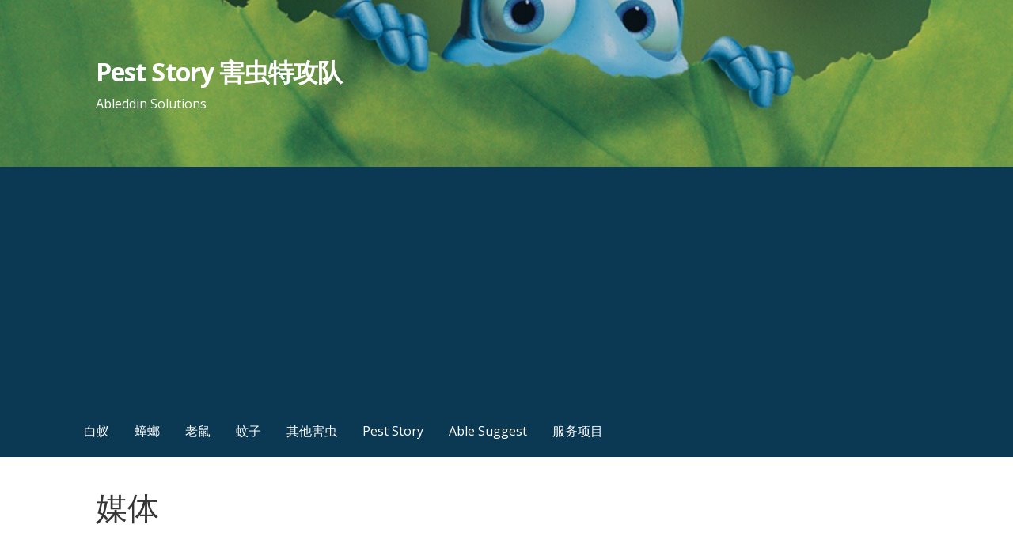

--- FILE ---
content_type: text/html; charset=UTF-8
request_url: https://alanable.com/termite-baiting-system/323241722886-0__41525-1527067597-_-s/
body_size: 8785
content:
<!DOCTYPE html>

<html lang="zh-CN">

<head>

	<meta charset="UTF-8">

	<meta name="viewport" content="width=device-width, initial-scale=1">

	<link rel="profile" href="https://gmpg.org/xfn/11">

	<link rel="pingback" href="https://alanable.com/xmlrpc.php">

	<title>323241722886-0__41525.1527067597 _ s &#8211; Pest Story 害虫特攻队</title>
<link rel='dns-prefetch' href='//fonts.googleapis.com' />
<link rel='dns-prefetch' href='//s.w.org' />
<link rel="alternate" type="application/rss+xml" title="Pest Story 害虫特攻队 &raquo; Feed" href="https://alanable.com/feed/" />
<link rel="alternate" type="application/rss+xml" title="Pest Story 害虫特攻队 &raquo; 评论Feed" href="https://alanable.com/comments/feed/" />
<link rel="alternate" type="application/rss+xml" title="Pest Story 害虫特攻队 &raquo; 323241722886-0__41525.1527067597 _ s评论Feed" href="https://alanable.com/termite-baiting-system/323241722886-0__41525-1527067597-_-s/feed/" />
		<script type="text/javascript">
			window._wpemojiSettings = {"baseUrl":"https:\/\/s.w.org\/images\/core\/emoji\/11.2.0\/72x72\/","ext":".png","svgUrl":"https:\/\/s.w.org\/images\/core\/emoji\/11.2.0\/svg\/","svgExt":".svg","source":{"concatemoji":"https:\/\/alanable.com\/wp-includes\/js\/wp-emoji-release.min.js?ver=5.1.16"}};
			!function(e,a,t){var n,r,o,i=a.createElement("canvas"),p=i.getContext&&i.getContext("2d");function s(e,t){var a=String.fromCharCode;p.clearRect(0,0,i.width,i.height),p.fillText(a.apply(this,e),0,0);e=i.toDataURL();return p.clearRect(0,0,i.width,i.height),p.fillText(a.apply(this,t),0,0),e===i.toDataURL()}function c(e){var t=a.createElement("script");t.src=e,t.defer=t.type="text/javascript",a.getElementsByTagName("head")[0].appendChild(t)}for(o=Array("flag","emoji"),t.supports={everything:!0,everythingExceptFlag:!0},r=0;r<o.length;r++)t.supports[o[r]]=function(e){if(!p||!p.fillText)return!1;switch(p.textBaseline="top",p.font="600 32px Arial",e){case"flag":return s([55356,56826,55356,56819],[55356,56826,8203,55356,56819])?!1:!s([55356,57332,56128,56423,56128,56418,56128,56421,56128,56430,56128,56423,56128,56447],[55356,57332,8203,56128,56423,8203,56128,56418,8203,56128,56421,8203,56128,56430,8203,56128,56423,8203,56128,56447]);case"emoji":return!s([55358,56760,9792,65039],[55358,56760,8203,9792,65039])}return!1}(o[r]),t.supports.everything=t.supports.everything&&t.supports[o[r]],"flag"!==o[r]&&(t.supports.everythingExceptFlag=t.supports.everythingExceptFlag&&t.supports[o[r]]);t.supports.everythingExceptFlag=t.supports.everythingExceptFlag&&!t.supports.flag,t.DOMReady=!1,t.readyCallback=function(){t.DOMReady=!0},t.supports.everything||(n=function(){t.readyCallback()},a.addEventListener?(a.addEventListener("DOMContentLoaded",n,!1),e.addEventListener("load",n,!1)):(e.attachEvent("onload",n),a.attachEvent("onreadystatechange",function(){"complete"===a.readyState&&t.readyCallback()})),(n=t.source||{}).concatemoji?c(n.concatemoji):n.wpemoji&&n.twemoji&&(c(n.twemoji),c(n.wpemoji)))}(window,document,window._wpemojiSettings);
		</script>
		<style type="text/css">
img.wp-smiley,
img.emoji {
	display: inline !important;
	border: none !important;
	box-shadow: none !important;
	height: 1em !important;
	width: 1em !important;
	margin: 0 .07em !important;
	vertical-align: -0.1em !important;
	background: none !important;
	padding: 0 !important;
}
</style>
	<link rel='stylesheet' id='gtranslate-style-css'  href='https://alanable.com/wp-content/plugins/gtranslate/gtranslate-style24.css?ver=5.1.16' type='text/css' media='all' />
<link rel='stylesheet' id='wp-block-library-css'  href='https://alanable.com/wp-includes/css/dist/block-library/style.min.css?ver=5.1.16' type='text/css' media='all' />
<link rel='stylesheet' id='wp-block-library-theme-css'  href='https://alanable.com/wp-includes/css/dist/block-library/theme.min.css?ver=5.1.16' type='text/css' media='all' />
<link rel='stylesheet' id='contact-form-7-css'  href='https://alanable.com/wp-content/plugins/contact-form-7/includes/css/styles.css?ver=5.1.1' type='text/css' media='all' />
<link rel='stylesheet' id='wpfront-scroll-top-css'  href='https://alanable.com/wp-content/plugins/wpfront-scroll-top/css/wpfront-scroll-top.min.css?ver=2.0.2' type='text/css' media='all' />
<link rel='stylesheet' id='ez-icomoon-css'  href='https://alanable.com/wp-content/plugins/easy-table-of-contents/vendor/icomoon/style.min.css?ver=1.7' type='text/css' media='all' />
<link rel='stylesheet' id='ez-toc-css'  href='https://alanable.com/wp-content/plugins/easy-table-of-contents/assets/css/screen.min.css?ver=1.7' type='text/css' media='all' />
<style id='ez-toc-inline-css' type='text/css'>
div#ez-toc-container p.ez-toc-title {font-size: 120%;}div#ez-toc-container p.ez-toc-title {font-weight: 500;}div#ez-toc-container ul li {font-size: 95%;}
</style>
<link rel='stylesheet' id='primer-css'  href='https://alanable.com/wp-content/themes/primer/style.css?ver=5.1.16' type='text/css' media='all' />
<style id='primer-inline-css' type='text/css'>
.site-header{background-image:url(https://alanable.com/wp-content/uploads/2019/04/Pest-Story.jpg);}
.site-title a,.site-title a:visited{color:#ffffff;}.site-title a:hover,.site-title a:visited:hover{color:rgba(255, 255, 255, 0.8);}
.site-description{color:#ffffff;}
.hero,.hero .widget h1,.hero .widget h2,.hero .widget h3,.hero .widget h4,.hero .widget h5,.hero .widget h6,.hero .widget p,.hero .widget blockquote,.hero .widget cite,.hero .widget table,.hero .widget ul,.hero .widget ol,.hero .widget li,.hero .widget dd,.hero .widget dt,.hero .widget address,.hero .widget code,.hero .widget pre,.hero .widget .widget-title,.hero .page-header h1{color:#ffffff;}
.main-navigation ul li a,.main-navigation ul li a:visited,.main-navigation ul li a:hover,.main-navigation ul li a:focus,.main-navigation ul li a:visited:hover{color:#ffffff;}.main-navigation .sub-menu .menu-item-has-children > a::after{border-right-color:#ffffff;border-left-color:#ffffff;}.menu-toggle div{background-color:#ffffff;}.main-navigation ul li a:hover,.main-navigation ul li a:focus{color:rgba(255, 255, 255, 0.8);}
h1,h2,h3,h4,h5,h6,label,legend,table th,dl dt,.entry-title,.entry-title a,.entry-title a:visited,.widget-title{color:#353535;}.entry-title a:hover,.entry-title a:visited:hover,.entry-title a:focus,.entry-title a:visited:focus,.entry-title a:active,.entry-title a:visited:active{color:rgba(53, 53, 53, 0.8);}
body,input,select,textarea,input[type="text"]:focus,input[type="email"]:focus,input[type="url"]:focus,input[type="password"]:focus,input[type="search"]:focus,input[type="number"]:focus,input[type="tel"]:focus,input[type="range"]:focus,input[type="date"]:focus,input[type="month"]:focus,input[type="week"]:focus,input[type="time"]:focus,input[type="datetime"]:focus,input[type="datetime-local"]:focus,input[type="color"]:focus,textarea:focus,.navigation.pagination .paging-nav-text{color:#252525;}hr{background-color:rgba(37, 37, 37, 0.1);border-color:rgba(37, 37, 37, 0.1);}input[type="text"],input[type="email"],input[type="url"],input[type="password"],input[type="search"],input[type="number"],input[type="tel"],input[type="range"],input[type="date"],input[type="month"],input[type="week"],input[type="time"],input[type="datetime"],input[type="datetime-local"],input[type="color"],textarea,.select2-container .select2-choice{color:rgba(37, 37, 37, 0.5);border-color:rgba(37, 37, 37, 0.1);}select,fieldset,blockquote,pre,code,abbr,acronym,.hentry table th,.hentry table td{border-color:rgba(37, 37, 37, 0.1);}.hentry table tr:hover td{background-color:rgba(37, 37, 37, 0.05);}
blockquote,.entry-meta,.entry-footer,.comment-meta .says,.logged-in-as{color:#686868;}
.site-footer .widget-title,.site-footer h1,.site-footer h2,.site-footer h3,.site-footer h4,.site-footer h5,.site-footer h6{color:#353535;}
.site-footer .widget,.site-footer .widget form label{color:#252525;}
.footer-menu ul li a,.footer-menu ul li a:visited{color:#686868;}.site-info-wrapper .social-menu a{background-color:#686868;}.footer-menu ul li a:hover,.footer-menu ul li a:visited:hover{color:rgba(104, 104, 104, 0.8);}
.site-info-wrapper .site-info-text{color:#686868;}
a,a:visited,.entry-title a:hover,.entry-title a:visited:hover{color:#008cea;}.navigation.pagination .nav-links .page-numbers.current,.social-menu a:hover{background-color:#008cea;}a:hover,a:visited:hover,a:focus,a:visited:focus,a:active,a:visited:active{color:rgba(0, 140, 234, 0.8);}.comment-list li.bypostauthor{border-color:rgba(0, 140, 234, 0.2);}
button,a.button,a.button:visited,input[type="button"],input[type="reset"],input[type="submit"],.site-info-wrapper .social-menu a:hover{background-color:#24b703;border-color:#24b703;}button:hover,button:active,button:focus,a.button:hover,a.button:active,a.button:focus,a.button:visited:hover,a.button:visited:active,a.button:visited:focus,input[type="button"]:hover,input[type="button"]:active,input[type="button"]:focus,input[type="reset"]:hover,input[type="reset"]:active,input[type="reset"]:focus,input[type="submit"]:hover,input[type="submit"]:active,input[type="submit"]:focus{background-color:rgba(36, 183, 3, 0.8);border-color:rgba(36, 183, 3, 0.8);}
button,button:hover,button:active,button:focus,a.button,a.button:hover,a.button:active,a.button:focus,a.button:visited,a.button:visited:hover,a.button:visited:active,a.button:visited:focus,input[type="button"],input[type="button"]:hover,input[type="button"]:active,input[type="button"]:focus,input[type="reset"],input[type="reset"]:hover,input[type="reset"]:active,input[type="reset"]:focus,input[type="submit"],input[type="submit"]:hover,input[type="submit"]:active,input[type="submit"]:focus{color:#ffffff;}
body{background-color:#f5f5f5;}.navigation.pagination .nav-links .page-numbers.current{color:#f5f5f5;}
.hentry,.comments-area,.widget,#page > .page-title-container{background-color:#ffffff;}
.site-header{background-color:#0b3954;}.site-header{-webkit-box-shadow:inset 0 0 0 9999em;-moz-box-shadow:inset 0 0 0 9999em;box-shadow:inset 0 0 0 9999em;color:rgba(11, 57, 84, 0.26);}
.main-navigation-container,.main-navigation.open,.main-navigation ul ul,.main-navigation .sub-menu{background-color:#0b3954;}
.site-footer{background-color:#0b3954;}
.site-footer .widget{background-color:#ffffff;}
.site-info-wrapper{background-color:#f5f5f5;}.site-info-wrapper .social-menu a,.site-info-wrapper .social-menu a:visited,.site-info-wrapper .social-menu a:hover,.site-info-wrapper .social-menu a:visited:hover{color:#f5f5f5;}
</style>
<link rel='stylesheet' id='primer-fonts-css'  href='//fonts.googleapis.com/css?family=Open+Sans%3A300%2C400%2C700&#038;subset=latin&#038;ver=5.1.16' type='text/css' media='all' />
<style id='primer-fonts-inline-css' type='text/css'>
.site-title{font-family:"Open Sans", sans-serif;}
.main-navigation ul li a,.main-navigation ul li a:visited,button,a.button,a.fl-button,input[type="button"],input[type="reset"],input[type="submit"]{font-family:"Open Sans", sans-serif;}
h1,h2,h3,h4,h5,h6,label,legend,table th,dl dt,.entry-title,.widget-title{font-family:"Open Sans", sans-serif;}
body,p,ol li,ul li,dl dd,.fl-callout-text{font-family:"Open Sans", sans-serif;}
blockquote,.entry-meta,.entry-footer,.comment-list li .comment-meta .says,.comment-list li .comment-metadata,.comment-reply-link,#respond .logged-in-as{font-family:"Open Sans", sans-serif;}
</style>
<script type='text/javascript' src='https://alanable.com/wp-includes/js/jquery/jquery.js?ver=1.12.4'></script>
<script type='text/javascript' src='https://alanable.com/wp-includes/js/jquery/jquery-migrate.min.js?ver=1.4.1'></script>
<link rel='https://api.w.org/' href='https://alanable.com/wp-json/' />
<link rel="EditURI" type="application/rsd+xml" title="RSD" href="https://alanable.com/xmlrpc.php?rsd" />
<link rel="wlwmanifest" type="application/wlwmanifest+xml" href="https://alanable.com/wp-includes/wlwmanifest.xml" /> 
<meta name="generator" content="WordPress 5.1.16" />
<link rel='shortlink' href='https://alanable.com/?p=618' />
<link rel="alternate" type="application/json+oembed" href="https://alanable.com/wp-json/oembed/1.0/embed?url=https%3A%2F%2Falanable.com%2Ftermite-baiting-system%2F323241722886-0__41525-1527067597-_-s%2F" />
<link rel="alternate" type="text/xml+oembed" href="https://alanable.com/wp-json/oembed/1.0/embed?url=https%3A%2F%2Falanable.com%2Ftermite-baiting-system%2F323241722886-0__41525-1527067597-_-s%2F&#038;format=xml" />
<meta name="generator" content="Site Kit by Google 1.23.0" /><script data-ad-client="ca-pub-8445558521443309" async src="https://pagead2.googlesyndication.com/pagead/js/adsbygoogle.js"></script>

<script data-ad-client="ca-pub-8445558521443309" async src="https://pagead2.googlesyndication.com/pagead/js/adsbygoogle.js"></script><style type='text/css'>
.site-title a,.site-title a:visited{color:ffffff;}
</style><link rel="icon" href="https://alanable.com/wp-content/uploads/2019/09/cropped-ABLE-LOGO-_-SEP-2019-_s-32x32.jpg" sizes="32x32" />
<link rel="icon" href="https://alanable.com/wp-content/uploads/2019/09/cropped-ABLE-LOGO-_-SEP-2019-_s-192x192.jpg" sizes="192x192" />
<link rel="apple-touch-icon-precomposed" href="https://alanable.com/wp-content/uploads/2019/09/cropped-ABLE-LOGO-_-SEP-2019-_s-180x180.jpg" />
<meta name="msapplication-TileImage" content="https://alanable.com/wp-content/uploads/2019/09/cropped-ABLE-LOGO-_-SEP-2019-_s-270x270.jpg" />

</head>

<body class="attachment attachment-template-default single single-attachment postid-618 attachmentid-618 attachment-jpeg custom-header-image layout-two-column-default">

	
	<div id="page" class="hfeed site">

		<a class="skip-link screen-reader-text" href="#content">跳至内容</a>

		
		<header id="masthead" class="site-header" role="banner">

			
			<div class="site-header-wrapper">

				
<div class="site-title-wrapper">

	
	<div class="site-title"><a href="https://alanable.com/" rel="home">Pest Story 害虫特攻队</a></div>
	<div class="site-description">Ableddin Solutions</div>
</div><!-- .site-title-wrapper -->

<div class="hero">

	
	<div class="hero-inner">

		
	</div>

</div>

			</div><!-- .site-header-wrapper -->

			
		</header><!-- #masthead -->

		
<div class="main-navigation-container">

	
<div class="menu-toggle" id="menu-toggle">
	<div></div>
	<div></div>
	<div></div>
</div><!-- #menu-toggle -->

	<nav id="site-navigation" class="main-navigation">

		<div class="menu-primary-menu-container"><ul id="menu-primary-menu" class="menu"><li id="menu-item-1557" class="menu-item menu-item-type-taxonomy menu-item-object-category menu-item-1557"><a href="https://alanable.com/category/pest-story/%e7%99%bd%e8%9a%81/">白蚁</a></li>
<li id="menu-item-1559" class="menu-item menu-item-type-taxonomy menu-item-object-category menu-item-1559"><a href="https://alanable.com/category/pest-story/%e8%9f%91%e8%9e%82/">蟑螂</a></li>
<li id="menu-item-1560" class="menu-item menu-item-type-taxonomy menu-item-object-category menu-item-1560"><a href="https://alanable.com/category/pest-story/%e8%80%81%e9%bc%a0/">老鼠</a></li>
<li id="menu-item-1558" class="menu-item menu-item-type-taxonomy menu-item-object-category menu-item-1558"><a href="https://alanable.com/category/pest-story/%e8%9a%8a%e5%ad%90/">蚊子</a></li>
<li id="menu-item-1561" class="menu-item menu-item-type-taxonomy menu-item-object-category menu-item-1561"><a href="https://alanable.com/category/%e5%85%b6%e4%bb%96%e5%ae%b3%e8%99%ab/">其他害虫</a></li>
<li id="menu-item-1100" class="menu-item menu-item-type-taxonomy menu-item-object-category menu-item-1100"><a href="https://alanable.com/category/pest-story/">Pest Story</a></li>
<li id="menu-item-2056" class="menu-item menu-item-type-taxonomy menu-item-object-category menu-item-2056"><a href="https://alanable.com/category/able-suggest/">Able Suggest</a></li>
<li id="menu-item-346" class="menu-item menu-item-type-custom menu-item-object-custom menu-item-has-children menu-item-346"><a href="#">服务项目</a>
<a class="expand" href="#"></a>
<ul class="sub-menu">
	<li id="menu-item-345" class="menu-item menu-item-type-post_type menu-item-object-page menu-item-345"><a href="https://alanable.com/about/">关于</a></li>
	<li id="menu-item-344" class="menu-item menu-item-type-post_type menu-item-object-page menu-item-344"><a href="https://alanable.com/contact/">联系</a></li>
</ul>
</li>
</ul></div>
	</nav><!-- #site-navigation -->

	
</div>

<div class="page-title-container">

	<header class="page-header">

		<h2 class="page-title">媒体</h2>
	</header><!-- .entry-header -->

</div><!-- .page-title-container -->

		<div id="content" class="site-content">

<div id="primary" class="content-area">

	<main id="main" class="site-main" role="main">

	
		
<article id="post-618" class="post-618 attachment type-attachment status-inherit hentry">

	
	
		
	
	
<header class="entry-header">

	<div class="entry-header-row">

		<div class="entry-header-column">

			
			
				<h1 class="entry-title">323241722886-0__41525.1527067597 _ s</h1>

			
			
		</div><!-- .entry-header-column -->

	</div><!-- .entry-header-row -->

</header><!-- .entry-header -->

	
<div class="entry-meta">

	
		<span class="posted-date">24/04/2019</span>

	
	<span class="posted-author"><a href="https://alanable.com/author/admin/" title="由Alan发布" rel="author">Alan</a></span>

	
		<span class="comments-number">

			<a href="https://alanable.com/termite-baiting-system/323241722886-0__41525-1527067597-_-s/#respond" class="comments-link" >写评论</a>
		</span>

	
</div><!-- .entry-meta -->

	
		
<div class="entry-content">

	<!--CusAdsVi1--><p class="attachment"><a href='https://alanable.com/wp-content/uploads/2019/04/323241722886-0__41525.1527067597-_-s.jpg'><img width="258" height="300" src="https://alanable.com/wp-content/uploads/2019/04/323241722886-0__41525.1527067597-_-s-258x300.jpg" class="attachment-medium size-medium" alt="Nemesis﻿" srcset="https://alanable.com/wp-content/uploads/2019/04/323241722886-0__41525.1527067597-_-s-258x300.jpg 258w, https://alanable.com/wp-content/uploads/2019/04/323241722886-0__41525.1527067597-_-s.jpg 674w" sizes="(max-width: 258px) 100vw, 258px" /></a></p>
<p>Nemesis﻿</p>

<div style="font-size: 0px; height: 0px; line-height: 0px; margin: 0; padding: 0; clear: both;"></div>
</div><!-- .entry-content -->

	
	
<footer class="entry-footer">

	<div class="entry-footer-right">

		
	</div>

	
</footer><!-- .entry-footer -->

	
</article><!-- #post-## -->

		
	<nav class="navigation post-navigation" role="navigation">
		<h2 class="screen-reader-text">文章导航</h2>
		<div class="nav-links"><div class="nav-previous"><a href="https://alanable.com/termite-baiting-system/" rel="prev">&larr; 白蚁诱饵系统 (Termite Baiting System) ， 5大诱饵品牌介绍。</a></div></div>
	</nav>
		
			
<div id="comments" class="comments-area">

	
	
		<div id="respond" class="comment-respond">
		<h3 id="reply-title" class="comment-reply-title">发表评论 <small><a rel="nofollow" id="cancel-comment-reply-link" href="/termite-baiting-system/323241722886-0__41525-1527067597-_-s/#respond" style="display:none;">取消回复</a></small></h3>			<form action="https://alanable.com/wp-comments-post.php" method="post" id="commentform" class="comment-form" novalidate>
				<p class="comment-notes"><span id="email-notes">电子邮件地址不会被公开。</span> 必填项已用<span class="required">*</span>标注</p><p class="comment-form-comment"><label for="comment">评论</label> <textarea id="comment" name="comment" cols="45" rows="8" maxlength="65525" required="required"></textarea></p><p class="comment-form-author"><label for="author">姓名 <span class="required">*</span></label> <input id="author" name="author" type="text" value="" size="30" maxlength="245" required='required' /></p>
<p class="comment-form-email"><label for="email">电子邮件 <span class="required">*</span></label> <input id="email" name="email" type="email" value="" size="30" maxlength="100" aria-describedby="email-notes" required='required' /></p>
<p class="comment-form-url"><label for="url">站点</label> <input id="url" name="url" type="url" value="" size="30" maxlength="200" /></p>
<p class="comment-form-cookies-consent"><input id="wp-comment-cookies-consent" name="wp-comment-cookies-consent" type="checkbox" value="yes" /><label for="wp-comment-cookies-consent">在此浏览器中保存我的名字、电邮和网站。</label></p>
<p class="form-submit"><input name="submit" type="submit" id="submit" class="submit" value="发表评论" /> <input type='hidden' name='comment_post_ID' value='618' id='comment_post_ID' />
<input type='hidden' name='comment_parent' id='comment_parent' value='0' />
</p>			</form>
			</div><!-- #respond -->
	
</div><!-- #comments -->

		
	
	</main><!-- #main -->

</div><!-- #primary -->


<div id="secondary" class="widget-area" role="complementary">

	<aside id="gtranslate-3" class="widget widget_gtranslate"><!-- GTranslate: https://gtranslate.io/ -->
<style type="text/css">
.switcher {font-family:Arial;font-size:10pt;text-align:left;cursor:pointer;overflow:hidden;width:163px;line-height:17px;}
.switcher a {text-decoration:none;display:block;font-size:10pt;-webkit-box-sizing:content-box;-moz-box-sizing:content-box;box-sizing:content-box;}
.switcher a img {vertical-align:middle;display:inline;border:0;padding:0;margin:0;opacity:0.8;}
.switcher a:hover img {opacity:1;}
.switcher .selected {background:#FFFFFF url(//alanable.com/wp-content/plugins/gtranslate/switcher.png) repeat-x;position:relative;z-index:9999;}
.switcher .selected a {border:1px solid #CCCCCC;background:url(//alanable.com/wp-content/plugins/gtranslate/arrow_down.png) 146px center no-repeat;color:#666666;padding:3px 5px;width:151px;}
.switcher .selected a.open {background-image:url(//alanable.com/wp-content/plugins/gtranslate/arrow_up.png)}
.switcher .selected a:hover {background:#F0F0F0 url(//alanable.com/wp-content/plugins/gtranslate/arrow_down.png) 146px center no-repeat;}
.switcher .option {position:relative;z-index:9998;border-left:1px solid #CCCCCC;border-right:1px solid #CCCCCC;border-bottom:1px solid #CCCCCC;background-color:#EEEEEE;display:none;width:161px;max-height:198px;-webkit-box-sizing:content-box;-moz-box-sizing:content-box;box-sizing:content-box;overflow-y:auto;overflow-x:hidden;}
.switcher .option a {color:#000;padding:3px 5px;}
.switcher .option a:hover {background:#FFC;}
.switcher .option a.selected {background:#FFC;}
#selected_lang_name {float: none;}
.l_name {float: none !important;margin: 0;}
.switcher .option::-webkit-scrollbar-track{-webkit-box-shadow:inset 0 0 3px rgba(0,0,0,0.3);border-radius:5px;background-color:#F5F5F5;}
.switcher .option::-webkit-scrollbar {width:5px;}
.switcher .option::-webkit-scrollbar-thumb {border-radius:5px;-webkit-box-shadow: inset 0 0 3px rgba(0,0,0,.3);background-color:#888;}
</style>
<div class="switcher notranslate">
<div class="selected">
<a href="#" onclick="return false;"><img src="//alanable.com/wp-content/plugins/gtranslate/flags/16/zh-CN.png" height="16" width="16" alt="zh-CN" /> Chinese (Simplified)</a>
</div>
<div class="option">
<a href="#" onclick="doGTranslate('zh-CN|ar');jQuery('div.switcher div.selected a').html(jQuery(this).html());return false;" title="Arabic" class="nturl"><img data-gt-lazy-src="//alanable.com/wp-content/plugins/gtranslate/flags/16/ar.png" height="16" width="16" alt="ar" /> Arabic</a><a href="#" onclick="doGTranslate('zh-CN|zh-CN');jQuery('div.switcher div.selected a').html(jQuery(this).html());return false;" title="Chinese (Simplified)" class="nturl selected"><img data-gt-lazy-src="//alanable.com/wp-content/plugins/gtranslate/flags/16/zh-CN.png" height="16" width="16" alt="zh-CN" /> Chinese (Simplified)</a><a href="#" onclick="doGTranslate('zh-CN|zh-TW');jQuery('div.switcher div.selected a').html(jQuery(this).html());return false;" title="Chinese (Traditional)" class="nturl"><img data-gt-lazy-src="//alanable.com/wp-content/plugins/gtranslate/flags/16/zh-TW.png" height="16" width="16" alt="zh-TW" /> Chinese (Traditional)</a><a href="#" onclick="doGTranslate('zh-CN|nl');jQuery('div.switcher div.selected a').html(jQuery(this).html());return false;" title="Dutch" class="nturl"><img data-gt-lazy-src="//alanable.com/wp-content/plugins/gtranslate/flags/16/nl.png" height="16" width="16" alt="nl" /> Dutch</a><a href="#" onclick="doGTranslate('zh-CN|en');jQuery('div.switcher div.selected a').html(jQuery(this).html());return false;" title="English" class="nturl"><img data-gt-lazy-src="//alanable.com/wp-content/plugins/gtranslate/flags/16/en.png" height="16" width="16" alt="en" /> English</a><a href="#" onclick="doGTranslate('zh-CN|fr');jQuery('div.switcher div.selected a').html(jQuery(this).html());return false;" title="French" class="nturl"><img data-gt-lazy-src="//alanable.com/wp-content/plugins/gtranslate/flags/16/fr.png" height="16" width="16" alt="fr" /> French</a><a href="#" onclick="doGTranslate('zh-CN|de');jQuery('div.switcher div.selected a').html(jQuery(this).html());return false;" title="German" class="nturl"><img data-gt-lazy-src="//alanable.com/wp-content/plugins/gtranslate/flags/16/de.png" height="16" width="16" alt="de" /> German</a><a href="#" onclick="doGTranslate('zh-CN|it');jQuery('div.switcher div.selected a').html(jQuery(this).html());return false;" title="Italian" class="nturl"><img data-gt-lazy-src="//alanable.com/wp-content/plugins/gtranslate/flags/16/it.png" height="16" width="16" alt="it" /> Italian</a><a href="#" onclick="doGTranslate('zh-CN|pt');jQuery('div.switcher div.selected a').html(jQuery(this).html());return false;" title="Portuguese" class="nturl"><img data-gt-lazy-src="//alanable.com/wp-content/plugins/gtranslate/flags/16/pt.png" height="16" width="16" alt="pt" /> Portuguese</a><a href="#" onclick="doGTranslate('zh-CN|ru');jQuery('div.switcher div.selected a').html(jQuery(this).html());return false;" title="Russian" class="nturl"><img data-gt-lazy-src="//alanable.com/wp-content/plugins/gtranslate/flags/16/ru.png" height="16" width="16" alt="ru" /> Russian</a><a href="#" onclick="doGTranslate('zh-CN|es');jQuery('div.switcher div.selected a').html(jQuery(this).html());return false;" title="Spanish" class="nturl"><img data-gt-lazy-src="//alanable.com/wp-content/plugins/gtranslate/flags/16/es.png" height="16" width="16" alt="es" /> Spanish</a><a href="#" onclick="doGTranslate('zh-CN|th');jQuery('div.switcher div.selected a').html(jQuery(this).html());return false;" title="Thai" class="nturl"><img data-gt-lazy-src="//alanable.com/wp-content/plugins/gtranslate/flags/16/th.png" height="16" width="16" alt="th" /> Thai</a></div>
</div>
<script type="text/javascript">
jQuery('.switcher .selected').click(function() {jQuery('.switcher .option a img').each(function() {if(!jQuery(this)[0].hasAttribute('src'))jQuery(this).attr('src', jQuery(this).attr('data-gt-lazy-src'))});if(!(jQuery('.switcher .option').is(':visible'))) {jQuery('.switcher .option').stop(true,true).delay(100).slideDown(500);jQuery('.switcher .selected a').toggleClass('open')}});
jQuery('.switcher .option').bind('mousewheel', function(e) {var options = jQuery('.switcher .option');if(options.is(':visible'))options.scrollTop(options.scrollTop() - e.originalEvent.wheelDelta);return false;});
jQuery('body').not('.switcher').click(function(e) {if(jQuery('.switcher .option').is(':visible') && e.target != jQuery('.switcher .option').get(0)) {jQuery('.switcher .option').stop(true,true).delay(100).slideUp(500);jQuery('.switcher .selected a').toggleClass('open')}});
</script>
<style type="text/css">
#goog-gt-tt {display:none !important;}
.goog-te-banner-frame {display:none !important;}
.goog-te-menu-value:hover {text-decoration:none !important;}
.goog-text-highlight {background-color:transparent !important;box-shadow:none !important;}
body {top:0 !important;}
#google_translate_element2 {display:none!important;}
</style>

<div id="google_translate_element2"></div>
<script type="text/javascript">
function googleTranslateElementInit2() {new google.translate.TranslateElement({pageLanguage: 'zh-CN',autoDisplay: false}, 'google_translate_element2');}
</script><script type="text/javascript" src="//translate.google.com/translate_a/element.js?cb=googleTranslateElementInit2"></script>


<script type="text/javascript">
function GTranslateGetCurrentLang() {var keyValue = document['cookie'].match('(^|;) ?googtrans=([^;]*)(;|$)');return keyValue ? keyValue[2].split('/')[2] : null;}
function GTranslateFireEvent(element,event){try{if(document.createEventObject){var evt=document.createEventObject();element.fireEvent('on'+event,evt)}else{var evt=document.createEvent('HTMLEvents');evt.initEvent(event,true,true);element.dispatchEvent(evt)}}catch(e){}}
function doGTranslate(lang_pair){if(lang_pair.value)lang_pair=lang_pair.value;if(lang_pair=='')return;var lang=lang_pair.split('|')[1];if(GTranslateGetCurrentLang() == null && lang == lang_pair.split('|')[0])return;var teCombo;var sel=document.getElementsByTagName('select');for(var i=0;i<sel.length;i++)if(/goog-te-combo/.test(sel[i].className)){teCombo=sel[i];break;}if(document.getElementById('google_translate_element2')==null||document.getElementById('google_translate_element2').innerHTML.length==0||teCombo.length==0||teCombo.innerHTML.length==0){setTimeout(function(){doGTranslate(lang_pair)},500)}else{teCombo.value=lang;GTranslateFireEvent(teCombo,'change');GTranslateFireEvent(teCombo,'change')}}
if(GTranslateGetCurrentLang() != null)jQuery(document).ready(function() {var lang_html = jQuery('div.switcher div.option').find('img[alt="'+GTranslateGetCurrentLang()+'"]').parent().html();if(typeof lang_html != 'undefined')jQuery('div.switcher div.selected a').html(lang_html.replace('data-gt-lazy-', ''));});
</script>
</aside><aside id="search-2" class="widget widget_search"><form role="search" method="get" class="search-form" action="https://alanable.com/">
				<label>
					<span class="screen-reader-text">搜索：</span>
					<input type="search" class="search-field" placeholder="搜索&hellip;" value="" name="s" />
				</label>
				<input type="submit" class="search-submit" value="搜索" />
			</form></aside>		<aside id="recent-posts-2" class="widget widget_recent_entries">		<h4 class="widget-title">Recent Posts</h4>		<ul>
											<li>
					<a href="https://alanable.com/termite-control-jb-johor-bahru-2026/">发现白蚁，是不是整间屋子都有了？</a>
									</li>
											<li>
					<a href="https://alanable.com/silverfish-hiding-spots-revealed-your-complete-guide-to-finding-and-getting-rid-of-silverfish/">找出衣鱼虫的藏身处，消灭衣鱼虫</a>
									</li>
											<li>
					<a href="https://alanable.com/termite-vs-ant-the-ultimate-guide-for-malaysian-homeowners-to-spot-the-silent-destroyer/">你看到的是白蚁还是普通蚂蚁？（马来西亚屋主必看）</a>
									</li>
					</ul>
		</aside><aside id="calendar-2" class="widget widget_calendar"><h4 class="widget-title">该做的事不做，就是浪费时间。</h4><div id="calendar_wrap" class="calendar_wrap"><table id="wp-calendar">
	<caption>2026年一月</caption>
	<thead>
	<tr>
		<th scope="col" title="星期日">日</th>
		<th scope="col" title="星期一">一</th>
		<th scope="col" title="星期二">二</th>
		<th scope="col" title="星期三">三</th>
		<th scope="col" title="星期四">四</th>
		<th scope="col" title="星期五">五</th>
		<th scope="col" title="星期六">六</th>
	</tr>
	</thead>

	<tfoot>
	<tr>
		<td colspan="3" id="prev"><a href="https://alanable.com/2025/12/">&laquo; 12月</a></td>
		<td class="pad">&nbsp;</td>
		<td colspan="3" id="next" class="pad">&nbsp;</td>
	</tr>
	</tfoot>

	<tbody>
	<tr>
		<td colspan="4" class="pad">&nbsp;</td><td>1</td><td>2</td><td>3</td>
	</tr>
	<tr>
		<td>4</td><td>5</td><td>6</td><td>7</td><td>8</td><td>9</td><td>10</td>
	</tr>
	<tr>
		<td>11</td><td>12</td><td>13</td><td>14</td><td>15</td><td>16</td><td>17</td>
	</tr>
	<tr>
		<td>18</td><td>19</td><td>20</td><td>21</td><td>22</td><td>23</td><td>24</td>
	</tr>
	<tr>
		<td>25</td><td>26</td><td><a href="https://alanable.com/2026/01/27/" aria-label="于2026年1月27日上发布的文章">27</a></td><td>28</td><td>29</td><td>30</td><td id="today">31</td>
	</tr>
	</tbody>
	</table></div></aside>
</div><!-- #secondary -->



		</div><!-- #content -->

		
		<footer id="colophon" class="site-footer">

			<div class="site-footer-inner">

				
			</div><!-- .site-footer-inner -->

		</footer><!-- #colophon -->

		
<div class="site-info-wrapper">

	<div class="site-info">

		<div class="site-info-inner">

			
<nav class="footer-menu">

	<div class="menu-%e9%a1%b5%e5%b0%be%e9%80%89%e5%8d%95-container"><ul id="menu-%e9%a1%b5%e5%b0%be%e9%80%89%e5%8d%95" class="menu"><li id="menu-item-347" class="menu-item menu-item-type-post_type menu-item-object-page menu-item-347"><a href="https://alanable.com/affiliate-disclosure/">免责声明</a></li>
</ul></div>
</nav><!-- .footer-menu -->
<a class="privacy-policy-link" href="https://alanable.com/privacy-policy/">隐私权政策</a>
<div class="site-info-text">

	版权 © 2022 Ableddin Solutions 害虫特攻队 &mdash; 通过 <a href="https://www.godaddy.com/" rel="author nofollow">GoDaddy</a> 确定 WordPress 主题 Primer
</div>

		</div><!-- .site-info-inner -->

	</div><!-- .site-info -->

</div><!-- .site-info-wrapper -->

	</div><!-- #page -->

	


    <div id="wpfront-scroll-top-container">
        <img src="https://alanable.com/wp-content/plugins/wpfront-scroll-top/images/icons/1.png" alt="" />    </div>
    <script type="text/javascript">function wpfront_scroll_top_init() {if(typeof wpfront_scroll_top == "function" && typeof jQuery !== "undefined") {wpfront_scroll_top({"scroll_offset":100,"button_width":50,"button_height":50,"button_opacity":0.8,"button_fade_duration":200,"scroll_duration":400,"location":1,"marginX":20,"marginY":20,"hide_iframe":false,"auto_hide":"on","auto_hide_after":2,"button_action":"top","button_action_element_selector":"","button_action_container_selector":"html, body","button_action_element_offset":0});} else {setTimeout(wpfront_scroll_top_init, 100);}}wpfront_scroll_top_init();</script><script type='text/javascript'>
/* <![CDATA[ */
var wpcf7 = {"apiSettings":{"root":"https:\/\/alanable.com\/wp-json\/contact-form-7\/v1","namespace":"contact-form-7\/v1"}};
/* ]]> */
</script>
<script type='text/javascript' src='https://alanable.com/wp-content/plugins/contact-form-7/includes/js/scripts.js?ver=5.1.1'></script>
<script type='text/javascript' src='https://alanable.com/wp-content/plugins/wpfront-scroll-top/js/wpfront-scroll-top.min.js?ver=2.0.2'></script>
<script type='text/javascript' src='https://alanable.com/wp-content/themes/primer/assets/js/navigation.min.js?ver=1.8.6'></script>
<script type='text/javascript' src='https://alanable.com/wp-content/themes/primer/assets/js/skip-link-focus-fix.min.js?ver=1.8.6'></script>
<script type='text/javascript' src='https://alanable.com/wp-includes/js/comment-reply.min.js?ver=5.1.16'></script>
<script type='text/javascript'>
/* <![CDATA[ */
var q2w3_sidebar_options = [{"sidebar":"sidebar-1","margin_top":10,"margin_bottom":0,"stop_id":"","screen_max_width":0,"screen_max_height":0,"width_inherit":false,"refresh_interval":1500,"window_load_hook":false,"disable_mo_api":false,"widgets":["calendar-2"]}];
/* ]]> */
</script>
<script type='text/javascript' src='https://alanable.com/wp-content/plugins/q2w3-fixed-widget/js/q2w3-fixed-widget.min.js?ver=5.1.6'></script>
<script type='text/javascript' src='https://alanable.com/wp-includes/js/wp-embed.min.js?ver=5.1.16'></script>

</body>

</html>


--- FILE ---
content_type: text/html; charset=utf-8
request_url: https://www.google.com/recaptcha/api2/aframe
body_size: 249
content:
<!DOCTYPE HTML><html><head><meta http-equiv="content-type" content="text/html; charset=UTF-8"></head><body><script nonce="fc9w2yZS9P2sIBu_vEYjgg">/** Anti-fraud and anti-abuse applications only. See google.com/recaptcha */ try{var clients={'sodar':'https://pagead2.googlesyndication.com/pagead/sodar?'};window.addEventListener("message",function(a){try{if(a.source===window.parent){var b=JSON.parse(a.data);var c=clients[b['id']];if(c){var d=document.createElement('img');d.src=c+b['params']+'&rc='+(localStorage.getItem("rc::a")?sessionStorage.getItem("rc::b"):"");window.document.body.appendChild(d);sessionStorage.setItem("rc::e",parseInt(sessionStorage.getItem("rc::e")||0)+1);localStorage.setItem("rc::h",'1769815396443');}}}catch(b){}});window.parent.postMessage("_grecaptcha_ready", "*");}catch(b){}</script></body></html>